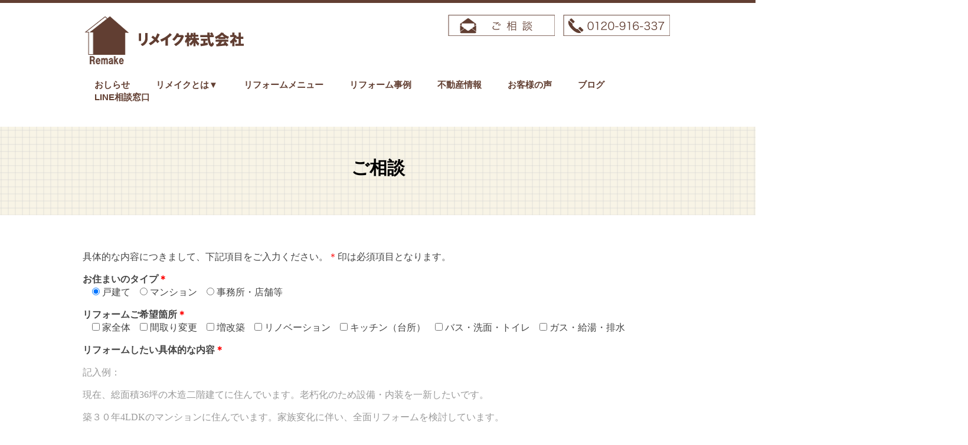

--- FILE ---
content_type: text/html; charset=UTF-8
request_url: https://remake-kabu.com/inquiry/
body_size: 6299
content:

<!doctype html>
<html lang="ja" class="no-js">
	<head>
		<meta charset="UTF-8">
		<link media="screen" href="https://remake-kabu.com/wp/wp-content/cache/autoptimize/css/autoptimize_4c7445dc439265ee42f74b37b1aeb2ed.css" rel="stylesheet"><link media="all" href="https://remake-kabu.com/wp/wp-content/cache/autoptimize/css/autoptimize_6d7cccd5fa19d28425dcbd4e195b9cca.css" rel="stylesheet"><title>  ご相談 : リメイク株式会社 | 柏崎で小さな工事から大規模リフォームまで</title>

		<link href="//www.google-analytics.com" rel="dns-prefetch">
        <link href="https://remake-kabu.com/wp/wp-content/themes/remake2019/img/icons/favicon.ico" rel="shortcut icon">
		<link href="https://remake-kabu.com/wp/wp-content/themes/remake2019/img/icons/touch.png" rel="apple-touch-icon-precomposed">
		
		
		<link rel='stylesheet' id='flexslider-css-css'  href='http://homex.co.jp/wp-content/themes/homex_2017/js/flexslider/flexslider.css?ver=4.9.10' type='text/css' media='all' />
		<script src="https://ajax.googleapis.com/ajax/libs/jquery/1.11.3/jquery.min.js"></script>
		<script src="https://remake-kabu.com/wp/wp-content/themes/remake2019/js/slick/slick.min.js"></script>

		<meta http-equiv="X-UA-Compatible" content="IE=edge,chrome=1">
		<meta name="viewport" content="width=device-width, initial-scale=1.0">
		<meta name="description" content="リメイク㈱は柏崎市でリフォームを行う会社です。水回り、屋根、外装、内装のリフォーム・修理から大規模リノベーションまで。住まいを変える 暮らしが変わる。リフォームで叶える新しい生活。">


		<script>
        // conditionizr.com
        // configure environment tests
        conditionizr.config({
            assets: 'https://remake-kabu.com/wp/wp-content/themes/remake2019',
            tests: {}
        });
        </script>

		
		<meta name='robots' content='max-image-preview:large' />
<link rel='dns-prefetch' href='//webfonts.xserver.jp' />










<script type="text/javascript" src="https://remake-kabu.com/wp/wp-content/themes/remake2019/js/lib/conditionizr-4.3.0.min.js?ver=4.3.0" id="conditionizr-js"></script>
<script type="text/javascript" src="https://remake-kabu.com/wp/wp-content/themes/remake2019/js/lib/modernizr-2.7.1.min.js?ver=2.7.1" id="modernizr-js"></script>
<script type="text/javascript" src="https://remake-kabu.com/wp/wp-includes/js/jquery/jquery.min.js?ver=3.7.1" id="jquery-core-js"></script>
<script type="text/javascript" src="https://remake-kabu.com/wp/wp-includes/js/jquery/jquery-migrate.min.js?ver=3.4.1" id="jquery-migrate-js"></script>
<script type="text/javascript" src="https://remake-kabu.com/wp/wp-content/themes/remake2019/js/scripts.js?ver=1.0.0" id="html5blankscripts-js"></script>
<script type="text/javascript" src="//webfonts.xserver.jp/js/xserverv3.js?fadein=0&amp;ver=2.0.5" id="typesquare_std-js"></script>
<script type="text/javascript" src="https://remake-kabu.com/wp/wp-content/plugins/wp-responsive-menu/assets/js/touchSwipe.js?ver=3.1.8" id="touchSwipe-js"></script>
<script type="text/javascript" id="wprmenu.js-js-extra">
/* <![CDATA[ */
var wprmenu = {"zooming":"no","from_width":"768","push_width":"400","menu_width":"80","parent_click":"","swipe":"yes","enable_overlay":"1"};
/* ]]> */
</script>
<script type="text/javascript" src="https://remake-kabu.com/wp/wp-content/plugins/wp-responsive-menu/assets/js/wprmenu.js?ver=3.1.8" id="wprmenu.js-js"></script>
<link rel="https://api.w.org/" href="https://remake-kabu.com/wp-json/" /><link rel="alternate" type="application/json" href="https://remake-kabu.com/wp-json/wp/v2/pages/155" /><link rel="alternate" type="application/json+oembed" href="https://remake-kabu.com/wp-json/oembed/1.0/embed?url=https%3A%2F%2Fremake-kabu.com%2Finquiry%2F" />
<link rel="alternate" type="text/xml+oembed" href="https://remake-kabu.com/wp-json/oembed/1.0/embed?url=https%3A%2F%2Fremake-kabu.com%2Finquiry%2F&#038;format=xml" />

<link rel="icon" href="https://remake-kabu.com/wp/wp-content/uploads/2019/03/cropped-siteicon-120x120.png" sizes="32x32" />
<link rel="icon" href="https://remake-kabu.com/wp/wp-content/uploads/2019/03/cropped-siteicon-250x250.png" sizes="192x192" />
<link rel="apple-touch-icon" href="https://remake-kabu.com/wp/wp-content/uploads/2019/03/cropped-siteicon-250x250.png" />
<meta name="msapplication-TileImage" content="https://remake-kabu.com/wp/wp-content/uploads/2019/03/cropped-siteicon-360x360.png" />
	<!-- Global site tag (gtag.js) - Google Analytics -->
<script async src="https://www.googletagmanager.com/gtag/js?id=G-G9PZ1ZR831"></script>
<script>
  window.dataLayer = window.dataLayer || [];
  function gtag(){dataLayer.push(arguments);}
  gtag('js', new Date());

  gtag('config', 'G-G9PZ1ZR831');
  gtag('config', 'UA-208235219-1');
</script>

</script>
	<!-- Google tag (gtag.js) -->
<script async src="https://www.googletagmanager.com/gtag/js?id=G-9T0DS206ZB"></script>
<script>
  window.dataLayer = window.dataLayer || [];
  function gtag(){dataLayer.push(arguments);}
  gtag('js', new Date());

  gtag('config', 'G-9T0DS206ZB');
</script>
	</head>
	<body class="page-template-default page page-id-155 inquiry">

		<!-- wrapper -->
		<div class="wrapper">

			<!-- header -->
			<header class="header clear" role="banner">

					<!-- logo -->
						<a href="https://remake-kabu.com" class="logo-mark">
							<img src="https://remake-kabu.com/wp/wp-content/themes/remake2019/img/logo-mark.png" alt="Logo=Mark">
						</a>
						<a href="https://remake-kabu.com" class="logo-corp">
							<img src="https://remake-kabu.com/wp/wp-content/themes/remake2019/img/logo-corp.png" alt="Logo-Corp">
						</a>
					<!-- /logo -->
					<!-- bnr -->
					<div class="bnr">
					<ul>
						<li>
							<a href="https://remake-kabu.com/inquiry/">
								<img src="https://remake-kabu.com/wp/wp-content/themes/remake2019/img/gosoudan.png" alt="Gosoudan" class="bnr-img">
							</a>
						</li>
						<li>
							<a href="tel:0120916337">
								<img src="https://remake-kabu.com/wp/wp-content/themes/remake2019/img/telnumber.png" alt="TelNumber" class="bnr-img">
							</a>
						</li>
					</ul>
					</div>
					<!-- /bnr -->
					<!-- nav -->
					<nav class="nav" role="navigation">
						<ul><li id="menu-item-601" class="menu-item menu-item-type-taxonomy menu-item-object-category menu-item-601"><a href="https://remake-kabu.com/category/info/">おしらせ</a></li>
<li id="menu-item-22" class="menu-item menu-item-type-post_type menu-item-object-page menu-item-has-children menu-item-22"><a href="https://remake-kabu.com/about/">リメイクとは▼</a>
<ul class="sub-menu">
	<li id="menu-item-362" class="menu-item menu-item-type-post_type menu-item-object-page menu-item-362"><a href="https://remake-kabu.com/about/">> リメイクとは</a></li>
	<li id="menu-item-23" class="menu-item menu-item-type-post_type menu-item-object-page menu-item-23"><a href="https://remake-kabu.com/omoi/">> リメイクの想い</a></li>
	<li id="menu-item-363" class="menu-item menu-item-type-post_type menu-item-object-page menu-item-363"><a href="https://remake-kabu.com/stuff/">> スタッフ紹介</a></li>
</ul>
</li>
<li id="menu-item-25" class="menu-item menu-item-type-post_type menu-item-object-page menu-item-25"><a href="https://remake-kabu.com/menu/">リフォームメニュー</a></li>
<li id="menu-item-695" class="menu-item menu-item-type-post_type menu-item-object-page menu-item-695"><a href="https://remake-kabu.com/reform/">リフォーム事例</a></li>
<li id="menu-item-935" class="menu-item menu-item-type-post_type_archive menu-item-object-fudousan_jouhou menu-item-935"><a href="https://remake-kabu.com/fudousan_jouhou/">不動産情報</a></li>
<li id="menu-item-26" class="menu-item menu-item-type-post_type menu-item-object-page menu-item-26"><a href="https://remake-kabu.com/voice/">お客様の声</a></li>
<li id="menu-item-378" class="menu-item menu-item-type-taxonomy menu-item-object-category menu-item-378"><a href="https://remake-kabu.com/category/blog/">ブログ</a></li>
<li id="menu-item-2381" class="menu-item menu-item-type-post_type menu-item-object-page menu-item-2381"><a href="https://remake-kabu.com/line-consultation-window/">LINE相談窓口</a></li>
</ul>					</nav>
					<!-- /nav -->

			</header>
			<!-- /header -->

	<main role="main">
		<!-- section -->
		<section>

			<h1>ご相談</h1>

		
			<!-- article -->
			<article id="post-155" class="post-155 page type-page status-publish hentry">

				
<div class="wpcf7 no-js" id="wpcf7-f348-p155-o1" lang="ja" dir="ltr">
<div class="screen-reader-response"><p role="status" aria-live="polite" aria-atomic="true"></p> <ul></ul></div>
<form action="/inquiry/#wpcf7-f348-p155-o1" method="post" class="wpcf7-form init" aria-label="コンタクトフォーム" novalidate="novalidate" data-status="init">
<div style="display: none;">
<input type="hidden" name="_wpcf7" value="348" />
<input type="hidden" name="_wpcf7_version" value="5.8.6" />
<input type="hidden" name="_wpcf7_locale" value="ja" />
<input type="hidden" name="_wpcf7_unit_tag" value="wpcf7-f348-p155-o1" />
<input type="hidden" name="_wpcf7_container_post" value="155" />
<input type="hidden" name="_wpcf7_posted_data_hash" value="" />
</div>
<p>具体的な内容につきまして、下記項目をご入力ください。<span class="red">＊</span>印は必須項目となります。
</p>
<p><label> お住まいのタイプ<span class="red">＊</span></label><br />
<span class="wpcf7-form-control-wrap" data-name="home-type"><span class="wpcf7-form-control wpcf7-radio"><span class="wpcf7-list-item first"><input type="radio" name="home-type" value="戸建て" checked="checked" /><span class="wpcf7-list-item-label">戸建て</span></span><span class="wpcf7-list-item"><input type="radio" name="home-type" value="マンション" /><span class="wpcf7-list-item-label">マンション</span></span><span class="wpcf7-list-item last"><input type="radio" name="home-type" value="事務所・店舗等" /><span class="wpcf7-list-item-label">事務所・店舗等</span></span></span></span>
</p>
<p><label> リフォームご希望箇所<span class="red">＊</span></label><br />
<span class="wpcf7-form-control-wrap" data-name="kiboukasyo"><span class="wpcf7-form-control wpcf7-checkbox wpcf7-validates-as-required"><span class="wpcf7-list-item first"><input type="checkbox" name="kiboukasyo[]" value="家全体" /><span class="wpcf7-list-item-label">家全体</span></span><span class="wpcf7-list-item"><input type="checkbox" name="kiboukasyo[]" value="間取り変更" /><span class="wpcf7-list-item-label">間取り変更</span></span><span class="wpcf7-list-item"><input type="checkbox" name="kiboukasyo[]" value="増改築" /><span class="wpcf7-list-item-label">増改築</span></span><span class="wpcf7-list-item"><input type="checkbox" name="kiboukasyo[]" value="リノベーション" /><span class="wpcf7-list-item-label">リノベーション</span></span><span class="wpcf7-list-item"><input type="checkbox" name="kiboukasyo[]" value="キッチン（台所）" /><span class="wpcf7-list-item-label">キッチン（台所）</span></span><span class="wpcf7-list-item"><input type="checkbox" name="kiboukasyo[]" value="バス・洗面・トイレ" /><span class="wpcf7-list-item-label">バス・洗面・トイレ</span></span><span class="wpcf7-list-item last"><input type="checkbox" name="kiboukasyo[]" value="ガス・給湯・排水" /><span class="wpcf7-list-item-label">ガス・給湯・排水</span></span></span></span>
</p>
<p><label> リフォームしたい具体的な内容<span class="red">＊</span><br />
</label>
</p>
<div class="mail-example">
	<p>記入例：
	</p>
	<p>現在、総面積36坪の木造二階建てに住んでいます。老朽化のため設備・内装を一新したいです。
	</p>
	<p>築３０年4LDKのマンションに住んでいます。家族変化に伴い、全面リフォームを検討しています。
	</p>
	<p>子供の結婚を機に、40坪の家を二世帯に全面リフォームしたいです。水周りは1つで構いません。
	</p>
	<p>定年退職したので、部屋数を減らして趣味とバリアフリー仕様に、30坪の家を改築したいです。
	</p>
</div>
<p><span class="wpcf7-form-control-wrap" data-name="naiyo"><textarea cols="100" rows="8" class="wpcf7-form-control wpcf7-textarea wpcf7-validates-as-required" aria-required="true" aria-invalid="false" name="naiyo"></textarea></span>
</p>
<p><label> リフォームの予定時期<span class="red">＊</span></label><span class="wpcf7-form-control-wrap" data-name="jiki"><span class="wpcf7-form-control wpcf7-radio"><span class="wpcf7-list-item first"><input type="radio" name="jiki" value="３ヶ月以内" checked="checked" /><span class="wpcf7-list-item-label">３ヶ月以内</span></span><span class="wpcf7-list-item"><input type="radio" name="jiki" value="半年以内" /><span class="wpcf7-list-item-label">半年以内</span></span><span class="wpcf7-list-item"><input type="radio" name="jiki" value="１年以内" /><span class="wpcf7-list-item-label">１年以内</span></span><span class="wpcf7-list-item last"><input type="radio" name="jiki" value="１年以降" /><span class="wpcf7-list-item-label">１年以降</span></span></span></span>
</p>
<p><label> リフォーム予算<span class="red">＊</span></label><span class="wpcf7-form-control-wrap" data-name="yosan"><select class="wpcf7-form-control wpcf7-select wpcf7-validates-as-required" aria-required="true" aria-invalid="false" name="yosan"><option value="">&#8212;以下から選択してください&#8212;</option><option value="200万円以内">200万円以内</option><option value="400万円以内">400万円以内</option><option value="500万円以内">500万円以内</option><option value="600万円以内">600万円以内</option><option value="800万円以内">800万円以内</option><option value="1000万円以内">1000万円以内</option><option value="1000万円以上">1000万円以上</option><option value="未定">未定</option></select></span>
</p>
<p><strong>お客様の情報</strong>
</p>
<p><label> お名前<span class="red">＊</span><span class="wpcf7-form-control-wrap" data-name="your-name"><input size="40" class="wpcf7-form-control wpcf7-text wpcf7-validates-as-required" aria-required="true" aria-invalid="false" value="" type="text" name="your-name" /></span></label>
</p>
<p><label>住所<span class="red">＊</span><span class="wpcf7-form-control-wrap" data-name="address"><input size="40" class="wpcf7-form-control wpcf7-text wpcf7-validates-as-required" aria-required="true" aria-invalid="false" value="" type="text" name="address" /></span></label>
</p>
<p><label>リフォーム予定地<span class="red">＊</span></label><span class="wpcf7-form-control-wrap" data-name="yoteichi"><span class="wpcf7-form-control wpcf7-radio"><span class="wpcf7-list-item first"><input type="radio" name="yoteichi" value="現在地と同じ" checked="checked" /><span class="wpcf7-list-item-label">現在地と同じ</span></span><span class="wpcf7-list-item last"><input type="radio" name="yoteichi" value="別住所" /><span class="wpcf7-list-item-label">別住所</span></span></span></span>
</p>
<p><label>連絡先TEL<span class="red">＊</span><span class="wpcf7-form-control-wrap" data-name="tel"><input size="40" class="wpcf7-form-control wpcf7-text wpcf7-validates-as-required" aria-required="true" aria-invalid="false" value="" type="text" name="tel" /></span></label>
</p>
<p><label>メールアドレス<span class="red">＊</span><span class="wpcf7-form-control-wrap" data-name="your-email"><input size="40" class="wpcf7-form-control wpcf7-email wpcf7-validates-as-required wpcf7-text wpcf7-validates-as-email" aria-required="true" aria-invalid="false" value="" type="email" name="your-email" /></span></label>
</p>
<div class="submit">
	<p><input class="wpcf7-form-control wpcf7-submit has-spinner" type="submit" value="送信" />
	</p>
</div><div class="wpcf7-response-output" aria-hidden="true"></div>
</form>
</div>


				<div class="comments">
	


</div>

				<br class="clear">

				
			</article>
			<!-- /article -->

		
		
		</section>
		<!-- /section -->
	</main>

<!-- sidebar -->
<aside class="sidebar" role="complementary">


	<div class="sidebar-widget">
			</div>

	<div class="sidebar-widget">
			</div>

</aside>
<!-- /sidebar -->

			<!-- footer -->
			<footer class="footer" role="contentinfo">
				<h1>お問い合わせ<!--span class="sub">CONTACT</span--></h1>
				<p class="contactsub">住まいのお困りごとお気軽にご相談ください。<br>お見積は無料で行わせていただきます。</p>
				<div class="boxouter">
					<div class="box"><a href="https://remake-kabu.com/faq/">よくある質問</a></div>
					<div class="box"><a href="https://remake-kabu.com/inquiry/">ご相談</a></div>
					<div class="box"><a href="tel:0120916337">お電話でのお問い合わせ<br>0120-916-337</a></div>
				</div>
				<!-- nav -->
					<nav class="nav" role="navigation">
						<ul><li id="menu-item-857" class="menu-item menu-item-type-post_type menu-item-object-page menu-item-857"><a href="https://remake-kabu.com/about/">リメイクとは</a></li>
<li id="menu-item-647" class="menu-item menu-item-type-post_type menu-item-object-page menu-item-647"><a href="https://remake-kabu.com/information/">お知らせ</a></li>
<li id="menu-item-652" class="menu-item menu-item-type-post_type menu-item-object-page menu-item-652"><a href="https://remake-kabu.com/menu/">リフォームメニュー</a></li>
<li id="menu-item-648" class="menu-item menu-item-type-post_type menu-item-object-page menu-item-648"><a href="https://remake-kabu.com/voice/">お客様の声</a></li>
<li id="menu-item-936" class="menu-item menu-item-type-post_type_archive menu-item-object-fudousan_jouhou menu-item-936"><a href="https://remake-kabu.com/fudousan_jouhou/">不動産情報</a></li>
<li id="menu-item-651" class="menu-item menu-item-type-post_type menu-item-object-page menu-item-651"><a href="https://remake-kabu.com/stuff/">スタッフ紹介</a></li>
</ul>						<ul><li id="menu-item-694" class="menu-item menu-item-type-post_type menu-item-object-page menu-item-694"><a href="https://remake-kabu.com/reform/">リフォーム事例</a></li>
<li id="menu-item-653" class="menu-item menu-item-type-post_type menu-item-object-page menu-item-653"><a href="https://remake-kabu.com/subsidy/">柏崎リフォーム補助金</a></li>
<li id="menu-item-37" class="menu-item menu-item-type-post_type menu-item-object-page menu-item-37"><a href="https://remake-kabu.com/omoi/">リメイクの想い</a></li>
<li id="menu-item-654" class="menu-item menu-item-type-post_type menu-item-object-page menu-item-654"><a href="https://remake-kabu.com/renovation/">中古住宅リノベーション</a></li>
<li id="menu-item-856" class="menu-item menu-item-type-post_type menu-item-object-page menu-item-privacy-policy menu-item-856"><a rel="privacy-policy" href="https://remake-kabu.com/privacy-policy/">プライバシーポリシー</a></li>
</ul>					</nav>
				<!-- /nav -->
				<div class="corp-tm">
					<a href="https://remake-kabu.com" class="logo-mark">
						<img src="https://remake-kabu.com/wp/wp-content/themes/remake2019/img/logo-mark.png" alt="Logo-Mark">
					</a>
					<a href="https://remake-kabu.com" class="logo-corp">
						<img src="https://remake-kabu.com/wp/wp-content/themes/remake2019/img/logo-corp.png" alt="Logo-Corp">
					</a>
					<p class="address">
						〒945-0106　新潟県柏崎市土合615<br>
						TEL：0257-41-6381　FAX：0257-41-6382<br>
						<a href="tel:0120916337"><img src="https://remake-kabu.com/wp/wp-content/themes/remake2019/img/free-call.png" style="vertical-align: baseline" class="freetel">0120-916-337</a><br>
					</p>
				</div>
				<div class="homex">
					<a href="http://homex.co.jp/" target="_blank" class="homex">
<p>リメイク㈱は㈱ホーメックス<br>
のグループ会社です<br>
<img src="https://remake-kabu.com/wp/wp-content/themes/remake2019/img/homex_bnr.png" alt="HOMEX" width="150"></p></a>
				</div>
				<!-- copyright -->
				<p class="copyright">
				COPYRIGHTc Remake Co.,Ltd. All Rights Reserved.
				</p>
				<!-- /copyright -->

			</footer>
			<!-- /footer -->

		</div>
		<!-- /wrapper -->

		<!-- analytics -->
		<script>
		(function(f,i,r,e,s,h,l){i['GoogleAnalyticsObject']=s;f[s]=f[s]||function(){
		(f[s].q=f[s].q||[]).push(arguments)},f[s].l=1*new Date();h=i.createElement(r),
		l=i.getElementsByTagName(r)[0];h.async=1;h.src=e;l.parentNode.insertBefore(h,l)
		})(window,document,'script','//www.google-analytics.com/analytics.js','ga');
		ga('create', 'UA-XXXXXXXX-XX', 'yourdomain.com');
		ga('send', 'pageview');
		</script>
		
		
			<div class="wprm-wrapper">
        
        <!-- Overlay Starts here -->
			 			   <div class="wprm-overlay"></div>
			         <!-- Overlay Ends here -->
			
			         <div id="wprmenu_bar" class="wprmenu_bar bodyslide left">
  <div class="hamburger hamburger--slider">
    <span class="hamburger-box">
      <span class="hamburger-inner"></span>
    </span>
  </div>
  <div class="menu_title">
          <a href="https://remake-kabu.com/"><img class="bar_logo" alt="logo" src="https://remake-kabu.com/wp/wp-content/uploads/2019/03/image-2.png"/></a>  </div>
</div>			 
			<div class="cbp-spmenu cbp-spmenu-vertical cbp-spmenu-left default " id="mg-wprm-wrap">
				
				
				<ul id="wprmenu_menu_ul">
  
  <li class="menu-item menu-item-type-taxonomy menu-item-object-category menu-item-601"><a href="https://remake-kabu.com/category/info/">おしらせ</a></li>
<li class="menu-item menu-item-type-post_type menu-item-object-page menu-item-has-children menu-item-22"><a href="https://remake-kabu.com/about/">リメイクとは▼</a>
<ul class="sub-menu">
	<li class="menu-item menu-item-type-post_type menu-item-object-page menu-item-362"><a href="https://remake-kabu.com/about/">> リメイクとは</a></li>
	<li class="menu-item menu-item-type-post_type menu-item-object-page menu-item-23"><a href="https://remake-kabu.com/omoi/">> リメイクの想い</a></li>
	<li class="menu-item menu-item-type-post_type menu-item-object-page menu-item-363"><a href="https://remake-kabu.com/stuff/">> スタッフ紹介</a></li>
</ul>
</li>
<li class="menu-item menu-item-type-post_type menu-item-object-page menu-item-25"><a href="https://remake-kabu.com/menu/">リフォームメニュー</a></li>
<li class="menu-item menu-item-type-post_type menu-item-object-page menu-item-695"><a href="https://remake-kabu.com/reform/">リフォーム事例</a></li>
<li class="menu-item menu-item-type-post_type_archive menu-item-object-fudousan_jouhou menu-item-935"><a href="https://remake-kabu.com/fudousan_jouhou/">不動産情報</a></li>
<li class="menu-item menu-item-type-post_type menu-item-object-page menu-item-26"><a href="https://remake-kabu.com/voice/">お客様の声</a></li>
<li class="menu-item menu-item-type-taxonomy menu-item-object-category menu-item-378"><a href="https://remake-kabu.com/category/blog/">ブログ</a></li>
<li class="menu-item menu-item-type-post_type menu-item-object-page menu-item-2381"><a href="https://remake-kabu.com/line-consultation-window/">LINE相談窓口</a></li>

     
</ul>
				
				</div>
			</div>
			<script type="text/javascript" src="https://remake-kabu.com/wp/wp-content/plugins/contact-form-7/includes/swv/js/index.js?ver=5.8.6" id="swv-js"></script>
<script type="text/javascript" id="contact-form-7-js-extra">
/* <![CDATA[ */
var wpcf7 = {"api":{"root":"https:\/\/remake-kabu.com\/wp-json\/","namespace":"contact-form-7\/v1"}};
/* ]]> */
</script>
<script type="text/javascript" src="https://remake-kabu.com/wp/wp-content/plugins/contact-form-7/includes/js/index.js?ver=5.8.6" id="contact-form-7-js"></script>
	</body>
</html>
